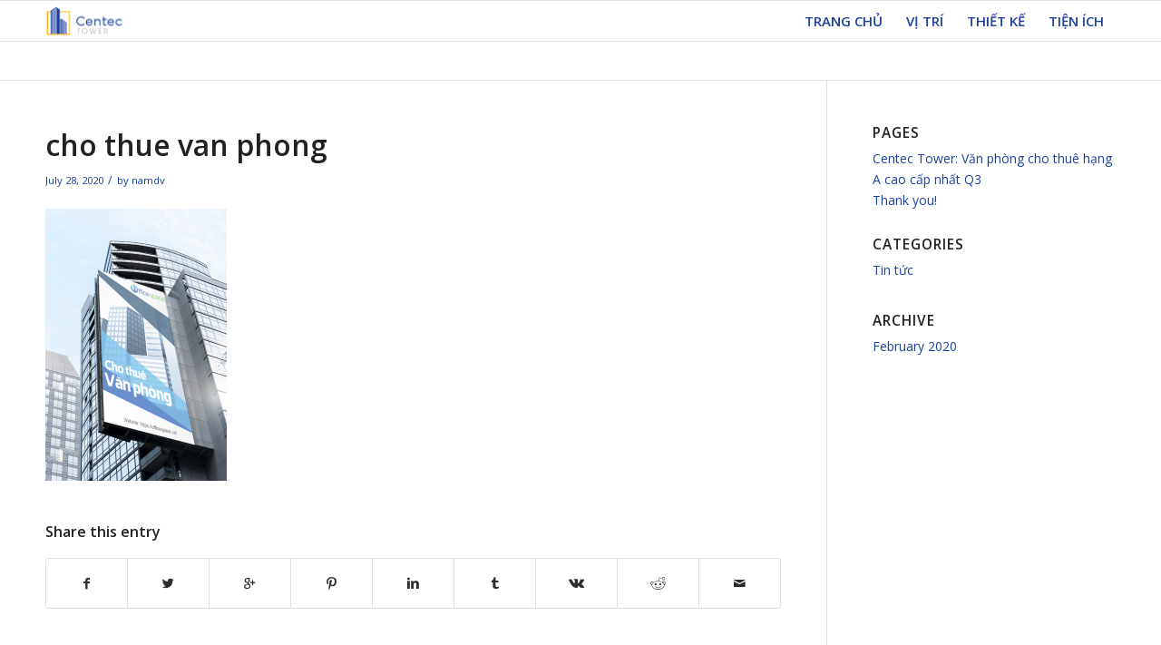

--- FILE ---
content_type: text/html; charset=UTF-8
request_url: https://centectower.com/vi-sao-quan-ba-dinh-duoc-nhieu-doanh-nghiep-thue-van-phong/cho-thue-van-phong/
body_size: 12374
content:
<!DOCTYPE html>
<html lang="en-US" class="html_stretched responsive av-preloader-disabled av-default-lightbox  html_header_top html_logo_left html_main_nav_header html_menu_right html_slim html_header_sticky html_header_shrinking html_mobile_menu_phone html_header_searchicon_disabled html_content_align_center html_header_unstick_top_disabled html_header_stretch_disabled html_av-submenu-hidden html_av-submenu-display-click html_av-overlay-side html_av-overlay-side-classic html_av-submenu-noclone html_entry_id_225 av-no-preview html_text_menu_active ">
<head>
<meta charset="UTF-8" />


<!-- mobile setting -->
<meta name="viewport" content="width=device-width, initial-scale=1, maximum-scale=1">

<!-- Scripts/CSS and wp_head hook -->
<meta name='robots' content='index, follow, max-image-preview:large, max-snippet:-1, max-video-preview:-1' />

	<!-- This site is optimized with the Yoast SEO plugin v20.10 - https://yoast.com/wordpress/plugins/seo/ -->
	<title>cho thue van phong - centectower.com</title>
	<link rel="canonical" href="https://centectower.com/vi-sao-quan-ba-dinh-duoc-nhieu-doanh-nghiep-thue-van-phong/cho-thue-van-phong/" />
	<meta property="og:locale" content="en_US" />
	<meta property="og:type" content="article" />
	<meta property="og:title" content="cho thue van phong - centectower.com" />
	<meta property="og:url" content="https://centectower.com/vi-sao-quan-ba-dinh-duoc-nhieu-doanh-nghiep-thue-van-phong/cho-thue-van-phong/" />
	<meta property="og:site_name" content="centectower.com" />
	<meta property="article:modified_time" content="2020-07-28T02:46:45+00:00" />
	<meta property="og:image" content="https://centectower.com/vi-sao-quan-ba-dinh-duoc-nhieu-doanh-nghiep-thue-van-phong/cho-thue-van-phong" />
	<meta property="og:image:width" content="650" />
	<meta property="og:image:height" content="974" />
	<meta property="og:image:type" content="image/jpeg" />
	<meta name="twitter:card" content="summary_large_image" />
	<script type="application/ld+json" class="yoast-schema-graph">{"@context":"https://schema.org","@graph":[{"@type":"WebPage","@id":"https://centectower.com/vi-sao-quan-ba-dinh-duoc-nhieu-doanh-nghiep-thue-van-phong/cho-thue-van-phong/","url":"https://centectower.com/vi-sao-quan-ba-dinh-duoc-nhieu-doanh-nghiep-thue-van-phong/cho-thue-van-phong/","name":"cho thue van phong - centectower.com","isPartOf":{"@id":"https://centectower.com/#website"},"primaryImageOfPage":{"@id":"https://centectower.com/vi-sao-quan-ba-dinh-duoc-nhieu-doanh-nghiep-thue-van-phong/cho-thue-van-phong/#primaryimage"},"image":{"@id":"https://centectower.com/vi-sao-quan-ba-dinh-duoc-nhieu-doanh-nghiep-thue-van-phong/cho-thue-van-phong/#primaryimage"},"thumbnailUrl":"https://centectower.com/wp-content/uploads/sites/21/2020/02/cho-thue-van-phong.jpg","datePublished":"2020-07-28T02:46:41+00:00","dateModified":"2020-07-28T02:46:45+00:00","breadcrumb":{"@id":"https://centectower.com/vi-sao-quan-ba-dinh-duoc-nhieu-doanh-nghiep-thue-van-phong/cho-thue-van-phong/#breadcrumb"},"inLanguage":"en-US","potentialAction":[{"@type":"ReadAction","target":["https://centectower.com/vi-sao-quan-ba-dinh-duoc-nhieu-doanh-nghiep-thue-van-phong/cho-thue-van-phong/"]}]},{"@type":"ImageObject","inLanguage":"en-US","@id":"https://centectower.com/vi-sao-quan-ba-dinh-duoc-nhieu-doanh-nghiep-thue-van-phong/cho-thue-van-phong/#primaryimage","url":"https://centectower.com/wp-content/uploads/sites/21/2020/02/cho-thue-van-phong.jpg","contentUrl":"https://centectower.com/wp-content/uploads/sites/21/2020/02/cho-thue-van-phong.jpg","width":650,"height":974,"caption":"cho thue van phong"},{"@type":"BreadcrumbList","@id":"https://centectower.com/vi-sao-quan-ba-dinh-duoc-nhieu-doanh-nghiep-thue-van-phong/cho-thue-van-phong/#breadcrumb","itemListElement":[{"@type":"ListItem","position":1,"name":"Home","item":"https://centectower.com/"},{"@type":"ListItem","position":2,"name":"Vì sao quận Ba Đình được nhiều doanh nghiệp lựa chọn thuê văn phòng?","item":"https://centectower.com/vi-sao-quan-ba-dinh-duoc-nhieu-doanh-nghiep-thue-van-phong/"},{"@type":"ListItem","position":3,"name":"cho thue van phong"}]},{"@type":"WebSite","@id":"https://centectower.com/#website","url":"https://centectower.com/","name":"centectower.com","description":"Just another web2.ancu.com Sites site","potentialAction":[{"@type":"SearchAction","target":{"@type":"EntryPoint","urlTemplate":"https://centectower.com/?s={search_term_string}"},"query-input":"required name=search_term_string"}],"inLanguage":"en-US"}]}</script>
	<!-- / Yoast SEO plugin. -->


<link rel='dns-prefetch' href='//centectower.com' />
<link rel="alternate" type="application/rss+xml" title="centectower.com &raquo; Feed" href="https://centectower.com/feed/" />
<link rel="alternate" type="application/rss+xml" title="centectower.com &raquo; Comments Feed" href="https://centectower.com/comments/feed/" />

<!-- google webfont font replacement -->

			<script type='text/javascript'>
			if(!document.cookie.match(/aviaPrivacyGoogleWebfontsDisabled/)){
				(function() {
					var f = document.createElement('link');
					
					f.type 	= 'text/css';
					f.rel 	= 'stylesheet';
					f.href 	= '//fonts.googleapis.com/css?family=Open+Sans:400,600';
					f.id 	= 'avia-google-webfont';
					
					document.getElementsByTagName('head')[0].appendChild(f);
				})();
			}
			</script>
			<script type="text/javascript">
window._wpemojiSettings = {"baseUrl":"https:\/\/s.w.org\/images\/core\/emoji\/14.0.0\/72x72\/","ext":".png","svgUrl":"https:\/\/s.w.org\/images\/core\/emoji\/14.0.0\/svg\/","svgExt":".svg","source":{"concatemoji":"https:\/\/centectower.com\/wp-includes\/js\/wp-emoji-release.min.js?ver=6.2.2"}};
/*! This file is auto-generated */
!function(e,a,t){var n,r,o,i=a.createElement("canvas"),p=i.getContext&&i.getContext("2d");function s(e,t){p.clearRect(0,0,i.width,i.height),p.fillText(e,0,0);e=i.toDataURL();return p.clearRect(0,0,i.width,i.height),p.fillText(t,0,0),e===i.toDataURL()}function c(e){var t=a.createElement("script");t.src=e,t.defer=t.type="text/javascript",a.getElementsByTagName("head")[0].appendChild(t)}for(o=Array("flag","emoji"),t.supports={everything:!0,everythingExceptFlag:!0},r=0;r<o.length;r++)t.supports[o[r]]=function(e){if(p&&p.fillText)switch(p.textBaseline="top",p.font="600 32px Arial",e){case"flag":return s("\ud83c\udff3\ufe0f\u200d\u26a7\ufe0f","\ud83c\udff3\ufe0f\u200b\u26a7\ufe0f")?!1:!s("\ud83c\uddfa\ud83c\uddf3","\ud83c\uddfa\u200b\ud83c\uddf3")&&!s("\ud83c\udff4\udb40\udc67\udb40\udc62\udb40\udc65\udb40\udc6e\udb40\udc67\udb40\udc7f","\ud83c\udff4\u200b\udb40\udc67\u200b\udb40\udc62\u200b\udb40\udc65\u200b\udb40\udc6e\u200b\udb40\udc67\u200b\udb40\udc7f");case"emoji":return!s("\ud83e\udef1\ud83c\udffb\u200d\ud83e\udef2\ud83c\udfff","\ud83e\udef1\ud83c\udffb\u200b\ud83e\udef2\ud83c\udfff")}return!1}(o[r]),t.supports.everything=t.supports.everything&&t.supports[o[r]],"flag"!==o[r]&&(t.supports.everythingExceptFlag=t.supports.everythingExceptFlag&&t.supports[o[r]]);t.supports.everythingExceptFlag=t.supports.everythingExceptFlag&&!t.supports.flag,t.DOMReady=!1,t.readyCallback=function(){t.DOMReady=!0},t.supports.everything||(n=function(){t.readyCallback()},a.addEventListener?(a.addEventListener("DOMContentLoaded",n,!1),e.addEventListener("load",n,!1)):(e.attachEvent("onload",n),a.attachEvent("onreadystatechange",function(){"complete"===a.readyState&&t.readyCallback()})),(e=t.source||{}).concatemoji?c(e.concatemoji):e.wpemoji&&e.twemoji&&(c(e.twemoji),c(e.wpemoji)))}(window,document,window._wpemojiSettings);
</script>
<style type="text/css">
img.wp-smiley,
img.emoji {
	display: inline !important;
	border: none !important;
	box-shadow: none !important;
	height: 1em !important;
	width: 1em !important;
	margin: 0 0.07em !important;
	vertical-align: -0.1em !important;
	background: none !important;
	padding: 0 !important;
}
</style>
	<link rel='stylesheet' id='avia-grid-css' href='https://centectower.com/wp-content/themes/enfold/css/grid.css?ver=4.5.9' type='text/css' media='all' />
<link rel='stylesheet' id='avia-base-css' href='https://centectower.com/wp-content/themes/enfold/css/base.css?ver=4.5.9' type='text/css' media='all' />
<link rel='stylesheet' id='avia-layout-css' href='https://centectower.com/wp-content/themes/enfold/css/layout.css?ver=4.5.9' type='text/css' media='all' />
<link rel='stylesheet' id='avia-module-audioplayer-css' href='https://centectower.com/wp-content/themes/enfold/config-templatebuilder/avia-shortcodes/audio-player/audio-player.css?ver=6.2.2' type='text/css' media='all' />
<link rel='stylesheet' id='avia-module-blog-css' href='https://centectower.com/wp-content/themes/enfold/config-templatebuilder/avia-shortcodes/blog/blog.css?ver=6.2.2' type='text/css' media='all' />
<link rel='stylesheet' id='avia-module-postslider-css' href='https://centectower.com/wp-content/themes/enfold/config-templatebuilder/avia-shortcodes/postslider/postslider.css?ver=6.2.2' type='text/css' media='all' />
<link rel='stylesheet' id='avia-module-button-css' href='https://centectower.com/wp-content/themes/enfold/config-templatebuilder/avia-shortcodes/buttons/buttons.css?ver=6.2.2' type='text/css' media='all' />
<link rel='stylesheet' id='avia-module-buttonrow-css' href='https://centectower.com/wp-content/themes/enfold/config-templatebuilder/avia-shortcodes/buttonrow/buttonrow.css?ver=6.2.2' type='text/css' media='all' />
<link rel='stylesheet' id='avia-module-button-fullwidth-css' href='https://centectower.com/wp-content/themes/enfold/config-templatebuilder/avia-shortcodes/buttons_fullwidth/buttons_fullwidth.css?ver=6.2.2' type='text/css' media='all' />
<link rel='stylesheet' id='avia-module-catalogue-css' href='https://centectower.com/wp-content/themes/enfold/config-templatebuilder/avia-shortcodes/catalogue/catalogue.css?ver=6.2.2' type='text/css' media='all' />
<link rel='stylesheet' id='avia-module-comments-css' href='https://centectower.com/wp-content/themes/enfold/config-templatebuilder/avia-shortcodes/comments/comments.css?ver=6.2.2' type='text/css' media='all' />
<link rel='stylesheet' id='avia-module-contact-css' href='https://centectower.com/wp-content/themes/enfold/config-templatebuilder/avia-shortcodes/contact/contact.css?ver=6.2.2' type='text/css' media='all' />
<link rel='stylesheet' id='avia-module-slideshow-css' href='https://centectower.com/wp-content/themes/enfold/config-templatebuilder/avia-shortcodes/slideshow/slideshow.css?ver=6.2.2' type='text/css' media='all' />
<link rel='stylesheet' id='avia-module-slideshow-contentpartner-css' href='https://centectower.com/wp-content/themes/enfold/config-templatebuilder/avia-shortcodes/contentslider/contentslider.css?ver=6.2.2' type='text/css' media='all' />
<link rel='stylesheet' id='avia-module-countdown-css' href='https://centectower.com/wp-content/themes/enfold/config-templatebuilder/avia-shortcodes/countdown/countdown.css?ver=6.2.2' type='text/css' media='all' />
<link rel='stylesheet' id='avia-module-gallery-css' href='https://centectower.com/wp-content/themes/enfold/config-templatebuilder/avia-shortcodes/gallery/gallery.css?ver=6.2.2' type='text/css' media='all' />
<link rel='stylesheet' id='avia-module-gallery-hor-css' href='https://centectower.com/wp-content/themes/enfold/config-templatebuilder/avia-shortcodes/gallery_horizontal/gallery_horizontal.css?ver=6.2.2' type='text/css' media='all' />
<link rel='stylesheet' id='avia-module-maps-css' href='https://centectower.com/wp-content/themes/enfold/config-templatebuilder/avia-shortcodes/google_maps/google_maps.css?ver=6.2.2' type='text/css' media='all' />
<link rel='stylesheet' id='avia-module-gridrow-css' href='https://centectower.com/wp-content/themes/enfold/config-templatebuilder/avia-shortcodes/grid_row/grid_row.css?ver=6.2.2' type='text/css' media='all' />
<link rel='stylesheet' id='avia-module-heading-css' href='https://centectower.com/wp-content/themes/enfold/config-templatebuilder/avia-shortcodes/heading/heading.css?ver=6.2.2' type='text/css' media='all' />
<link rel='stylesheet' id='avia-module-rotator-css' href='https://centectower.com/wp-content/themes/enfold/config-templatebuilder/avia-shortcodes/headline_rotator/headline_rotator.css?ver=6.2.2' type='text/css' media='all' />
<link rel='stylesheet' id='avia-module-hr-css' href='https://centectower.com/wp-content/themes/enfold/config-templatebuilder/avia-shortcodes/hr/hr.css?ver=6.2.2' type='text/css' media='all' />
<link rel='stylesheet' id='avia-module-icon-css' href='https://centectower.com/wp-content/themes/enfold/config-templatebuilder/avia-shortcodes/icon/icon.css?ver=6.2.2' type='text/css' media='all' />
<link rel='stylesheet' id='avia-module-iconbox-css' href='https://centectower.com/wp-content/themes/enfold/config-templatebuilder/avia-shortcodes/iconbox/iconbox.css?ver=6.2.2' type='text/css' media='all' />
<link rel='stylesheet' id='avia-module-icongrid-css' href='https://centectower.com/wp-content/themes/enfold/config-templatebuilder/avia-shortcodes/icongrid/icongrid.css?ver=6.2.2' type='text/css' media='all' />
<link rel='stylesheet' id='avia-module-iconlist-css' href='https://centectower.com/wp-content/themes/enfold/config-templatebuilder/avia-shortcodes/iconlist/iconlist.css?ver=6.2.2' type='text/css' media='all' />
<link rel='stylesheet' id='avia-module-image-css' href='https://centectower.com/wp-content/themes/enfold/config-templatebuilder/avia-shortcodes/image/image.css?ver=6.2.2' type='text/css' media='all' />
<link rel='stylesheet' id='avia-module-hotspot-css' href='https://centectower.com/wp-content/themes/enfold/config-templatebuilder/avia-shortcodes/image_hotspots/image_hotspots.css?ver=6.2.2' type='text/css' media='all' />
<link rel='stylesheet' id='avia-module-magazine-css' href='https://centectower.com/wp-content/themes/enfold/config-templatebuilder/avia-shortcodes/magazine/magazine.css?ver=6.2.2' type='text/css' media='all' />
<link rel='stylesheet' id='avia-module-masonry-css' href='https://centectower.com/wp-content/themes/enfold/config-templatebuilder/avia-shortcodes/masonry_entries/masonry_entries.css?ver=6.2.2' type='text/css' media='all' />
<link rel='stylesheet' id='avia-siteloader-css' href='https://centectower.com/wp-content/themes/enfold/css/avia-snippet-site-preloader.css?ver=6.2.2' type='text/css' media='all' />
<link rel='stylesheet' id='avia-module-menu-css' href='https://centectower.com/wp-content/themes/enfold/config-templatebuilder/avia-shortcodes/menu/menu.css?ver=6.2.2' type='text/css' media='all' />
<link rel='stylesheet' id='avia-modfule-notification-css' href='https://centectower.com/wp-content/themes/enfold/config-templatebuilder/avia-shortcodes/notification/notification.css?ver=6.2.2' type='text/css' media='all' />
<link rel='stylesheet' id='avia-module-numbers-css' href='https://centectower.com/wp-content/themes/enfold/config-templatebuilder/avia-shortcodes/numbers/numbers.css?ver=6.2.2' type='text/css' media='all' />
<link rel='stylesheet' id='avia-module-portfolio-css' href='https://centectower.com/wp-content/themes/enfold/config-templatebuilder/avia-shortcodes/portfolio/portfolio.css?ver=6.2.2' type='text/css' media='all' />
<link rel='stylesheet' id='avia-module-progress-bar-css' href='https://centectower.com/wp-content/themes/enfold/config-templatebuilder/avia-shortcodes/progressbar/progressbar.css?ver=6.2.2' type='text/css' media='all' />
<link rel='stylesheet' id='avia-module-promobox-css' href='https://centectower.com/wp-content/themes/enfold/config-templatebuilder/avia-shortcodes/promobox/promobox.css?ver=6.2.2' type='text/css' media='all' />
<link rel='stylesheet' id='avia-sc-search-css' href='https://centectower.com/wp-content/themes/enfold/config-templatebuilder/avia-shortcodes/search/search.css?ver=6.2.2' type='text/css' media='all' />
<link rel='stylesheet' id='avia-module-slideshow-accordion-css' href='https://centectower.com/wp-content/themes/enfold/config-templatebuilder/avia-shortcodes/slideshow_accordion/slideshow_accordion.css?ver=6.2.2' type='text/css' media='all' />
<link rel='stylesheet' id='avia-module-slideshow-feature-image-css' href='https://centectower.com/wp-content/themes/enfold/config-templatebuilder/avia-shortcodes/slideshow_feature_image/slideshow_feature_image.css?ver=6.2.2' type='text/css' media='all' />
<link rel='stylesheet' id='avia-module-slideshow-fullsize-css' href='https://centectower.com/wp-content/themes/enfold/config-templatebuilder/avia-shortcodes/slideshow_fullsize/slideshow_fullsize.css?ver=6.2.2' type='text/css' media='all' />
<link rel='stylesheet' id='avia-module-slideshow-fullscreen-css' href='https://centectower.com/wp-content/themes/enfold/config-templatebuilder/avia-shortcodes/slideshow_fullscreen/slideshow_fullscreen.css?ver=6.2.2' type='text/css' media='all' />
<link rel='stylesheet' id='avia-module-slideshow-ls-css' href='https://centectower.com/wp-content/themes/enfold/config-templatebuilder/avia-shortcodes/slideshow_layerslider/slideshow_layerslider.css?ver=6.2.2' type='text/css' media='all' />
<link rel='stylesheet' id='avia-module-social-css' href='https://centectower.com/wp-content/themes/enfold/config-templatebuilder/avia-shortcodes/social_share/social_share.css?ver=6.2.2' type='text/css' media='all' />
<link rel='stylesheet' id='avia-module-tabsection-css' href='https://centectower.com/wp-content/themes/enfold/config-templatebuilder/avia-shortcodes/tab_section/tab_section.css?ver=6.2.2' type='text/css' media='all' />
<link rel='stylesheet' id='avia-module-table-css' href='https://centectower.com/wp-content/themes/enfold/config-templatebuilder/avia-shortcodes/table/table.css?ver=6.2.2' type='text/css' media='all' />
<link rel='stylesheet' id='avia-module-tabs-css' href='https://centectower.com/wp-content/themes/enfold/config-templatebuilder/avia-shortcodes/tabs/tabs.css?ver=6.2.2' type='text/css' media='all' />
<link rel='stylesheet' id='avia-module-team-css' href='https://centectower.com/wp-content/themes/enfold/config-templatebuilder/avia-shortcodes/team/team.css?ver=6.2.2' type='text/css' media='all' />
<link rel='stylesheet' id='avia-module-testimonials-css' href='https://centectower.com/wp-content/themes/enfold/config-templatebuilder/avia-shortcodes/testimonials/testimonials.css?ver=6.2.2' type='text/css' media='all' />
<link rel='stylesheet' id='avia-module-timeline-css' href='https://centectower.com/wp-content/themes/enfold/config-templatebuilder/avia-shortcodes/timeline/timeline.css?ver=6.2.2' type='text/css' media='all' />
<link rel='stylesheet' id='avia-module-toggles-css' href='https://centectower.com/wp-content/themes/enfold/config-templatebuilder/avia-shortcodes/toggles/toggles.css?ver=6.2.2' type='text/css' media='all' />
<link rel='stylesheet' id='avia-module-video-css' href='https://centectower.com/wp-content/themes/enfold/config-templatebuilder/avia-shortcodes/video/video.css?ver=6.2.2' type='text/css' media='all' />
<link rel='stylesheet' id='fontawesome-css' href='https://centectower.com/wp-content/plugins/my-wp-mega-menu/css/font-awesome.min.css' type='text/css' media='all' />
<link rel='stylesheet' id='wpmm-css' href='https://centectower.com/wp-content/plugins/my-wp-mega-menu/css/wpmm.css?ver=1.1.9' type='text/css' media='all' />
<link rel='stylesheet' id='wp-block-library-css' href='https://centectower.com/wp-includes/css/dist/block-library/style.min.css?ver=6.2.2' type='text/css' media='all' />
<link rel='stylesheet' id='classic-theme-styles-css' href='https://centectower.com/wp-includes/css/classic-themes.min.css?ver=6.2.2' type='text/css' media='all' />
<style id='global-styles-inline-css' type='text/css'>
body{--wp--preset--color--black: #000000;--wp--preset--color--cyan-bluish-gray: #abb8c3;--wp--preset--color--white: #ffffff;--wp--preset--color--pale-pink: #f78da7;--wp--preset--color--vivid-red: #cf2e2e;--wp--preset--color--luminous-vivid-orange: #ff6900;--wp--preset--color--luminous-vivid-amber: #fcb900;--wp--preset--color--light-green-cyan: #7bdcb5;--wp--preset--color--vivid-green-cyan: #00d084;--wp--preset--color--pale-cyan-blue: #8ed1fc;--wp--preset--color--vivid-cyan-blue: #0693e3;--wp--preset--color--vivid-purple: #9b51e0;--wp--preset--gradient--vivid-cyan-blue-to-vivid-purple: linear-gradient(135deg,rgba(6,147,227,1) 0%,rgb(155,81,224) 100%);--wp--preset--gradient--light-green-cyan-to-vivid-green-cyan: linear-gradient(135deg,rgb(122,220,180) 0%,rgb(0,208,130) 100%);--wp--preset--gradient--luminous-vivid-amber-to-luminous-vivid-orange: linear-gradient(135deg,rgba(252,185,0,1) 0%,rgba(255,105,0,1) 100%);--wp--preset--gradient--luminous-vivid-orange-to-vivid-red: linear-gradient(135deg,rgba(255,105,0,1) 0%,rgb(207,46,46) 100%);--wp--preset--gradient--very-light-gray-to-cyan-bluish-gray: linear-gradient(135deg,rgb(238,238,238) 0%,rgb(169,184,195) 100%);--wp--preset--gradient--cool-to-warm-spectrum: linear-gradient(135deg,rgb(74,234,220) 0%,rgb(151,120,209) 20%,rgb(207,42,186) 40%,rgb(238,44,130) 60%,rgb(251,105,98) 80%,rgb(254,248,76) 100%);--wp--preset--gradient--blush-light-purple: linear-gradient(135deg,rgb(255,206,236) 0%,rgb(152,150,240) 100%);--wp--preset--gradient--blush-bordeaux: linear-gradient(135deg,rgb(254,205,165) 0%,rgb(254,45,45) 50%,rgb(107,0,62) 100%);--wp--preset--gradient--luminous-dusk: linear-gradient(135deg,rgb(255,203,112) 0%,rgb(199,81,192) 50%,rgb(65,88,208) 100%);--wp--preset--gradient--pale-ocean: linear-gradient(135deg,rgb(255,245,203) 0%,rgb(182,227,212) 50%,rgb(51,167,181) 100%);--wp--preset--gradient--electric-grass: linear-gradient(135deg,rgb(202,248,128) 0%,rgb(113,206,126) 100%);--wp--preset--gradient--midnight: linear-gradient(135deg,rgb(2,3,129) 0%,rgb(40,116,252) 100%);--wp--preset--duotone--dark-grayscale: url('#wp-duotone-dark-grayscale');--wp--preset--duotone--grayscale: url('#wp-duotone-grayscale');--wp--preset--duotone--purple-yellow: url('#wp-duotone-purple-yellow');--wp--preset--duotone--blue-red: url('#wp-duotone-blue-red');--wp--preset--duotone--midnight: url('#wp-duotone-midnight');--wp--preset--duotone--magenta-yellow: url('#wp-duotone-magenta-yellow');--wp--preset--duotone--purple-green: url('#wp-duotone-purple-green');--wp--preset--duotone--blue-orange: url('#wp-duotone-blue-orange');--wp--preset--font-size--small: 13px;--wp--preset--font-size--medium: 20px;--wp--preset--font-size--large: 36px;--wp--preset--font-size--x-large: 42px;--wp--preset--spacing--20: 0.44rem;--wp--preset--spacing--30: 0.67rem;--wp--preset--spacing--40: 1rem;--wp--preset--spacing--50: 1.5rem;--wp--preset--spacing--60: 2.25rem;--wp--preset--spacing--70: 3.38rem;--wp--preset--spacing--80: 5.06rem;--wp--preset--shadow--natural: 6px 6px 9px rgba(0, 0, 0, 0.2);--wp--preset--shadow--deep: 12px 12px 50px rgba(0, 0, 0, 0.4);--wp--preset--shadow--sharp: 6px 6px 0px rgba(0, 0, 0, 0.2);--wp--preset--shadow--outlined: 6px 6px 0px -3px rgba(255, 255, 255, 1), 6px 6px rgba(0, 0, 0, 1);--wp--preset--shadow--crisp: 6px 6px 0px rgba(0, 0, 0, 1);}:where(.is-layout-flex){gap: 0.5em;}body .is-layout-flow > .alignleft{float: left;margin-inline-start: 0;margin-inline-end: 2em;}body .is-layout-flow > .alignright{float: right;margin-inline-start: 2em;margin-inline-end: 0;}body .is-layout-flow > .aligncenter{margin-left: auto !important;margin-right: auto !important;}body .is-layout-constrained > .alignleft{float: left;margin-inline-start: 0;margin-inline-end: 2em;}body .is-layout-constrained > .alignright{float: right;margin-inline-start: 2em;margin-inline-end: 0;}body .is-layout-constrained > .aligncenter{margin-left: auto !important;margin-right: auto !important;}body .is-layout-constrained > :where(:not(.alignleft):not(.alignright):not(.alignfull)){max-width: var(--wp--style--global--content-size);margin-left: auto !important;margin-right: auto !important;}body .is-layout-constrained > .alignwide{max-width: var(--wp--style--global--wide-size);}body .is-layout-flex{display: flex;}body .is-layout-flex{flex-wrap: wrap;align-items: center;}body .is-layout-flex > *{margin: 0;}:where(.wp-block-columns.is-layout-flex){gap: 2em;}.has-black-color{color: var(--wp--preset--color--black) !important;}.has-cyan-bluish-gray-color{color: var(--wp--preset--color--cyan-bluish-gray) !important;}.has-white-color{color: var(--wp--preset--color--white) !important;}.has-pale-pink-color{color: var(--wp--preset--color--pale-pink) !important;}.has-vivid-red-color{color: var(--wp--preset--color--vivid-red) !important;}.has-luminous-vivid-orange-color{color: var(--wp--preset--color--luminous-vivid-orange) !important;}.has-luminous-vivid-amber-color{color: var(--wp--preset--color--luminous-vivid-amber) !important;}.has-light-green-cyan-color{color: var(--wp--preset--color--light-green-cyan) !important;}.has-vivid-green-cyan-color{color: var(--wp--preset--color--vivid-green-cyan) !important;}.has-pale-cyan-blue-color{color: var(--wp--preset--color--pale-cyan-blue) !important;}.has-vivid-cyan-blue-color{color: var(--wp--preset--color--vivid-cyan-blue) !important;}.has-vivid-purple-color{color: var(--wp--preset--color--vivid-purple) !important;}.has-black-background-color{background-color: var(--wp--preset--color--black) !important;}.has-cyan-bluish-gray-background-color{background-color: var(--wp--preset--color--cyan-bluish-gray) !important;}.has-white-background-color{background-color: var(--wp--preset--color--white) !important;}.has-pale-pink-background-color{background-color: var(--wp--preset--color--pale-pink) !important;}.has-vivid-red-background-color{background-color: var(--wp--preset--color--vivid-red) !important;}.has-luminous-vivid-orange-background-color{background-color: var(--wp--preset--color--luminous-vivid-orange) !important;}.has-luminous-vivid-amber-background-color{background-color: var(--wp--preset--color--luminous-vivid-amber) !important;}.has-light-green-cyan-background-color{background-color: var(--wp--preset--color--light-green-cyan) !important;}.has-vivid-green-cyan-background-color{background-color: var(--wp--preset--color--vivid-green-cyan) !important;}.has-pale-cyan-blue-background-color{background-color: var(--wp--preset--color--pale-cyan-blue) !important;}.has-vivid-cyan-blue-background-color{background-color: var(--wp--preset--color--vivid-cyan-blue) !important;}.has-vivid-purple-background-color{background-color: var(--wp--preset--color--vivid-purple) !important;}.has-black-border-color{border-color: var(--wp--preset--color--black) !important;}.has-cyan-bluish-gray-border-color{border-color: var(--wp--preset--color--cyan-bluish-gray) !important;}.has-white-border-color{border-color: var(--wp--preset--color--white) !important;}.has-pale-pink-border-color{border-color: var(--wp--preset--color--pale-pink) !important;}.has-vivid-red-border-color{border-color: var(--wp--preset--color--vivid-red) !important;}.has-luminous-vivid-orange-border-color{border-color: var(--wp--preset--color--luminous-vivid-orange) !important;}.has-luminous-vivid-amber-border-color{border-color: var(--wp--preset--color--luminous-vivid-amber) !important;}.has-light-green-cyan-border-color{border-color: var(--wp--preset--color--light-green-cyan) !important;}.has-vivid-green-cyan-border-color{border-color: var(--wp--preset--color--vivid-green-cyan) !important;}.has-pale-cyan-blue-border-color{border-color: var(--wp--preset--color--pale-cyan-blue) !important;}.has-vivid-cyan-blue-border-color{border-color: var(--wp--preset--color--vivid-cyan-blue) !important;}.has-vivid-purple-border-color{border-color: var(--wp--preset--color--vivid-purple) !important;}.has-vivid-cyan-blue-to-vivid-purple-gradient-background{background: var(--wp--preset--gradient--vivid-cyan-blue-to-vivid-purple) !important;}.has-light-green-cyan-to-vivid-green-cyan-gradient-background{background: var(--wp--preset--gradient--light-green-cyan-to-vivid-green-cyan) !important;}.has-luminous-vivid-amber-to-luminous-vivid-orange-gradient-background{background: var(--wp--preset--gradient--luminous-vivid-amber-to-luminous-vivid-orange) !important;}.has-luminous-vivid-orange-to-vivid-red-gradient-background{background: var(--wp--preset--gradient--luminous-vivid-orange-to-vivid-red) !important;}.has-very-light-gray-to-cyan-bluish-gray-gradient-background{background: var(--wp--preset--gradient--very-light-gray-to-cyan-bluish-gray) !important;}.has-cool-to-warm-spectrum-gradient-background{background: var(--wp--preset--gradient--cool-to-warm-spectrum) !important;}.has-blush-light-purple-gradient-background{background: var(--wp--preset--gradient--blush-light-purple) !important;}.has-blush-bordeaux-gradient-background{background: var(--wp--preset--gradient--blush-bordeaux) !important;}.has-luminous-dusk-gradient-background{background: var(--wp--preset--gradient--luminous-dusk) !important;}.has-pale-ocean-gradient-background{background: var(--wp--preset--gradient--pale-ocean) !important;}.has-electric-grass-gradient-background{background: var(--wp--preset--gradient--electric-grass) !important;}.has-midnight-gradient-background{background: var(--wp--preset--gradient--midnight) !important;}.has-small-font-size{font-size: var(--wp--preset--font-size--small) !important;}.has-medium-font-size{font-size: var(--wp--preset--font-size--medium) !important;}.has-large-font-size{font-size: var(--wp--preset--font-size--large) !important;}.has-x-large-font-size{font-size: var(--wp--preset--font-size--x-large) !important;}
.wp-block-navigation a:where(:not(.wp-element-button)){color: inherit;}
:where(.wp-block-columns.is-layout-flex){gap: 2em;}
.wp-block-pullquote{font-size: 1.5em;line-height: 1.6;}
</style>
<link rel='stylesheet' id='contact-form-7-css' href='https://centectower.com/wp-content/plugins/contact-form-7/includes/css/styles.css?ver=5.7.7' type='text/css' media='all' />
<link rel='stylesheet' id='avia-scs-css' href='https://centectower.com/wp-content/themes/enfold/css/shortcodes.css?ver=4.5.9' type='text/css' media='all' />
<link rel='stylesheet' id='avia-popup-css-css' href='https://centectower.com/wp-content/themes/enfold/js/aviapopup/magnific-popup.css?ver=4.5.9' type='text/css' media='screen' />
<link rel='stylesheet' id='avia-lightbox-css' href='https://centectower.com/wp-content/themes/enfold/css/avia-snippet-lightbox.css?ver=4.5.9' type='text/css' media='screen' />
<link rel='stylesheet' id='avia-widget-css-css' href='https://centectower.com/wp-content/themes/enfold/css/avia-snippet-widget.css?ver=4.5.9' type='text/css' media='screen' />
<link rel='stylesheet' id='avia-dynamic-css' href='https://centectower.com/wp-content/uploads/sites/21/dynamic_avia/enfold.css?ver=657046182d030' type='text/css' media='all' />
<link rel='stylesheet' id='avia-custom-css' href='https://centectower.com/wp-content/themes/enfold/css/custom.css?ver=4.5.9' type='text/css' media='all' />
<link rel='stylesheet' id='tablepress-default-css' href='https://centectower.com/wp-content/plugins/tablepress/css/build/default.css?ver=2.1.4' type='text/css' media='all' />
<script type='text/javascript' src='https://centectower.com/wp-includes/js/jquery/jquery.min.js?ver=3.6.4' id='jquery-core-js'></script>
<script type='text/javascript' src='https://centectower.com/wp-includes/js/jquery/jquery-migrate.min.js?ver=3.4.0' id='jquery-migrate-js'></script>
<script type='text/javascript' src='https://centectower.com/wp-content/themes/enfold/js/avia-compat.js?ver=4.5.9' id='avia-compat-js'></script>
<script type='text/javascript' src='https://centectower.com/wp-content/plugins/optin-monster/assets/js/api.js?t=1768586635&#038;ver=2.1.8' id='optin-monster-api-script-js'></script>
<link rel="https://api.w.org/" href="https://centectower.com/wp-json/" /><link rel="alternate" type="application/json" href="https://centectower.com/wp-json/wp/v2/media/225" /><link rel="EditURI" type="application/rsd+xml" title="RSD" href="https://centectower.com/xmlrpc.php?rsd" />
<link rel="wlwmanifest" type="application/wlwmanifest+xml" href="https://centectower.com/wp-includes/wlwmanifest.xml" />
<meta name="generator" content="WordPress 6.2.2" />
<link rel='shortlink' href='https://centectower.com/?p=225' />
<link rel="alternate" type="application/json+oembed" href="https://centectower.com/wp-json/oembed/1.0/embed?url=https%3A%2F%2Fcentectower.com%2Fvi-sao-quan-ba-dinh-duoc-nhieu-doanh-nghiep-thue-van-phong%2Fcho-thue-van-phong%2F" />
<link rel="alternate" type="text/xml+oembed" href="https://centectower.com/wp-json/oembed/1.0/embed?url=https%3A%2F%2Fcentectower.com%2Fvi-sao-quan-ba-dinh-duoc-nhieu-doanh-nghiep-thue-van-phong%2Fcho-thue-van-phong%2F&#038;format=xml" />
<script src='https://ac2.ancu.com/?dm=5e18ea48d664630fc896687db732e647&amp;action=load&amp;blogid=21&amp;siteid=1&amp;t=1879719853&amp;back=https%3A%2F%2Fcentectower.com%2Fvi-sao-quan-ba-dinh-duoc-nhieu-doanh-nghiep-thue-van-phong%2Fcho-thue-van-phong%2F' type='text/javascript'></script><link rel="profile" href="https://gmpg.org/xfn/11" />
<link rel="alternate" type="application/rss+xml" title="centectower.com RSS2 Feed" href="https://centectower.com/feed/" />
<link rel="pingback" href="https://centectower.com/xmlrpc.php" />
<!--[if lt IE 9]><script src="https://centectower.com/wp-content/themes/enfold/js/html5shiv.js"></script><![endif]-->
<link rel="icon" href="https://centectower.com/wp-content/uploads/sites/21/2018/05/Centec-favicon.png" type="image/png">
<style type='text/css'>
@font-face {font-family: 'entypo-fontello'; font-weight: normal; font-style: normal; font-display: auto;
src: url('https://centectower.com/wp-content/themes/enfold/config-templatebuilder/avia-template-builder/assets/fonts/entypo-fontello.eot');
src: url('https://centectower.com/wp-content/themes/enfold/config-templatebuilder/avia-template-builder/assets/fonts/entypo-fontello.eot?#iefix') format('embedded-opentype'), 
url('https://centectower.com/wp-content/themes/enfold/config-templatebuilder/avia-template-builder/assets/fonts/entypo-fontello.woff') format('woff'), 
url('https://centectower.com/wp-content/themes/enfold/config-templatebuilder/avia-template-builder/assets/fonts/entypo-fontello.ttf') format('truetype'), 
url('https://centectower.com/wp-content/themes/enfold/config-templatebuilder/avia-template-builder/assets/fonts/entypo-fontello.svg#entypo-fontello') format('svg');
} #top .avia-font-entypo-fontello, body .avia-font-entypo-fontello, html body [data-av_iconfont='entypo-fontello']:before{ font-family: 'entypo-fontello'; }
</style>

<!--
Debugging Info for Theme support: 

Theme: Enfold
Version: 4.5.9
Installed: enfold
AviaFramework Version: 5.0
AviaBuilder Version: 0.9.5
aviaElementManager Version: 1.0.1
ML:1024-PU:10-PLA:27
WP:6.2.2
Compress: CSS:disabled - JS:disabled
Updates: disabled
PLAu:27
-->
</head>




<body id="top" class="attachment attachment-template-default single single-attachment postid-225 attachmentid-225 attachment-jpeg  rtl_columns stretched open_sans" itemscope="itemscope" itemtype="https://schema.org/WebPage" >

	<svg xmlns="http://www.w3.org/2000/svg" viewBox="0 0 0 0" width="0" height="0" focusable="false" role="none" style="visibility: hidden; position: absolute; left: -9999px; overflow: hidden;" ><defs><filter id="wp-duotone-dark-grayscale"><feColorMatrix color-interpolation-filters="sRGB" type="matrix" values=" .299 .587 .114 0 0 .299 .587 .114 0 0 .299 .587 .114 0 0 .299 .587 .114 0 0 " /><feComponentTransfer color-interpolation-filters="sRGB" ><feFuncR type="table" tableValues="0 0.49803921568627" /><feFuncG type="table" tableValues="0 0.49803921568627" /><feFuncB type="table" tableValues="0 0.49803921568627" /><feFuncA type="table" tableValues="1 1" /></feComponentTransfer><feComposite in2="SourceGraphic" operator="in" /></filter></defs></svg><svg xmlns="http://www.w3.org/2000/svg" viewBox="0 0 0 0" width="0" height="0" focusable="false" role="none" style="visibility: hidden; position: absolute; left: -9999px; overflow: hidden;" ><defs><filter id="wp-duotone-grayscale"><feColorMatrix color-interpolation-filters="sRGB" type="matrix" values=" .299 .587 .114 0 0 .299 .587 .114 0 0 .299 .587 .114 0 0 .299 .587 .114 0 0 " /><feComponentTransfer color-interpolation-filters="sRGB" ><feFuncR type="table" tableValues="0 1" /><feFuncG type="table" tableValues="0 1" /><feFuncB type="table" tableValues="0 1" /><feFuncA type="table" tableValues="1 1" /></feComponentTransfer><feComposite in2="SourceGraphic" operator="in" /></filter></defs></svg><svg xmlns="http://www.w3.org/2000/svg" viewBox="0 0 0 0" width="0" height="0" focusable="false" role="none" style="visibility: hidden; position: absolute; left: -9999px; overflow: hidden;" ><defs><filter id="wp-duotone-purple-yellow"><feColorMatrix color-interpolation-filters="sRGB" type="matrix" values=" .299 .587 .114 0 0 .299 .587 .114 0 0 .299 .587 .114 0 0 .299 .587 .114 0 0 " /><feComponentTransfer color-interpolation-filters="sRGB" ><feFuncR type="table" tableValues="0.54901960784314 0.98823529411765" /><feFuncG type="table" tableValues="0 1" /><feFuncB type="table" tableValues="0.71764705882353 0.25490196078431" /><feFuncA type="table" tableValues="1 1" /></feComponentTransfer><feComposite in2="SourceGraphic" operator="in" /></filter></defs></svg><svg xmlns="http://www.w3.org/2000/svg" viewBox="0 0 0 0" width="0" height="0" focusable="false" role="none" style="visibility: hidden; position: absolute; left: -9999px; overflow: hidden;" ><defs><filter id="wp-duotone-blue-red"><feColorMatrix color-interpolation-filters="sRGB" type="matrix" values=" .299 .587 .114 0 0 .299 .587 .114 0 0 .299 .587 .114 0 0 .299 .587 .114 0 0 " /><feComponentTransfer color-interpolation-filters="sRGB" ><feFuncR type="table" tableValues="0 1" /><feFuncG type="table" tableValues="0 0.27843137254902" /><feFuncB type="table" tableValues="0.5921568627451 0.27843137254902" /><feFuncA type="table" tableValues="1 1" /></feComponentTransfer><feComposite in2="SourceGraphic" operator="in" /></filter></defs></svg><svg xmlns="http://www.w3.org/2000/svg" viewBox="0 0 0 0" width="0" height="0" focusable="false" role="none" style="visibility: hidden; position: absolute; left: -9999px; overflow: hidden;" ><defs><filter id="wp-duotone-midnight"><feColorMatrix color-interpolation-filters="sRGB" type="matrix" values=" .299 .587 .114 0 0 .299 .587 .114 0 0 .299 .587 .114 0 0 .299 .587 .114 0 0 " /><feComponentTransfer color-interpolation-filters="sRGB" ><feFuncR type="table" tableValues="0 0" /><feFuncG type="table" tableValues="0 0.64705882352941" /><feFuncB type="table" tableValues="0 1" /><feFuncA type="table" tableValues="1 1" /></feComponentTransfer><feComposite in2="SourceGraphic" operator="in" /></filter></defs></svg><svg xmlns="http://www.w3.org/2000/svg" viewBox="0 0 0 0" width="0" height="0" focusable="false" role="none" style="visibility: hidden; position: absolute; left: -9999px; overflow: hidden;" ><defs><filter id="wp-duotone-magenta-yellow"><feColorMatrix color-interpolation-filters="sRGB" type="matrix" values=" .299 .587 .114 0 0 .299 .587 .114 0 0 .299 .587 .114 0 0 .299 .587 .114 0 0 " /><feComponentTransfer color-interpolation-filters="sRGB" ><feFuncR type="table" tableValues="0.78039215686275 1" /><feFuncG type="table" tableValues="0 0.94901960784314" /><feFuncB type="table" tableValues="0.35294117647059 0.47058823529412" /><feFuncA type="table" tableValues="1 1" /></feComponentTransfer><feComposite in2="SourceGraphic" operator="in" /></filter></defs></svg><svg xmlns="http://www.w3.org/2000/svg" viewBox="0 0 0 0" width="0" height="0" focusable="false" role="none" style="visibility: hidden; position: absolute; left: -9999px; overflow: hidden;" ><defs><filter id="wp-duotone-purple-green"><feColorMatrix color-interpolation-filters="sRGB" type="matrix" values=" .299 .587 .114 0 0 .299 .587 .114 0 0 .299 .587 .114 0 0 .299 .587 .114 0 0 " /><feComponentTransfer color-interpolation-filters="sRGB" ><feFuncR type="table" tableValues="0.65098039215686 0.40392156862745" /><feFuncG type="table" tableValues="0 1" /><feFuncB type="table" tableValues="0.44705882352941 0.4" /><feFuncA type="table" tableValues="1 1" /></feComponentTransfer><feComposite in2="SourceGraphic" operator="in" /></filter></defs></svg><svg xmlns="http://www.w3.org/2000/svg" viewBox="0 0 0 0" width="0" height="0" focusable="false" role="none" style="visibility: hidden; position: absolute; left: -9999px; overflow: hidden;" ><defs><filter id="wp-duotone-blue-orange"><feColorMatrix color-interpolation-filters="sRGB" type="matrix" values=" .299 .587 .114 0 0 .299 .587 .114 0 0 .299 .587 .114 0 0 .299 .587 .114 0 0 " /><feComponentTransfer color-interpolation-filters="sRGB" ><feFuncR type="table" tableValues="0.098039215686275 1" /><feFuncG type="table" tableValues="0 0.66274509803922" /><feFuncB type="table" tableValues="0.84705882352941 0.41960784313725" /><feFuncA type="table" tableValues="1 1" /></feComponentTransfer><feComposite in2="SourceGraphic" operator="in" /></filter></defs></svg>
	<div id='wrap_all'>

	
<header id='header' class='all_colors header_color light_bg_color  av_header_top av_logo_left av_main_nav_header av_menu_right av_slim av_header_sticky av_header_shrinking av_header_stretch_disabled av_mobile_menu_phone av_header_searchicon_disabled av_header_unstick_top_disabled av_bottom_nav_disabled  av_header_border_disabled'  role="banner" itemscope="itemscope" itemtype="https://schema.org/WPHeader" >

		<div  id='header_main' class='container_wrap container_wrap_logo'>
	
        <div class='container av-logo-container'><div class='inner-container'><span class='logo'><a href='https://centectower.com/'><img height='100' width='300' src='https://centectower.com/wp-content/uploads/sites/21/2018/05/Centec-tower.png' alt='centectower.com' /></a></span><nav class='main_menu' data-selectname='Select a page'  role="navigation" itemscope="itemscope" itemtype="https://schema.org/SiteNavigationElement" ><div class="avia-menu av-main-nav-wrap"><ul id="avia-menu" class="menu av-main-nav"><li  id="menu-item-151" class="menu-item menu-item-type-post_type menu-item-object-page menu-item-home menu-item-151"><a title="" target="" rel="" href="https://centectower.com/" style="">TRANG CHỦ</a><style type="text/css">
</style></li>
<li  id="menu-item-152" class="menu-item menu-item-type-custom menu-item-object-custom menu-item-152"><a title="" target="" rel="" href="#vi-tri" style="">VỊ TRÍ</a><style type="text/css">
</style></li>
<li  id="menu-item-153" class="menu-item menu-item-type-custom menu-item-object-custom menu-item-153"><a title="" target="" rel="" href="#thiet-ke" style="">THIẾT KẾ</a><style type="text/css">
</style></li>
<li  id="menu-item-154" class="menu-item menu-item-type-custom menu-item-object-custom menu-item-154"><a title="" target="" rel="" href="#tien-ich" style="">TIỆN ÍCH</a><style type="text/css">
</style></li>
<li class="av-burger-menu-main menu-item-avia-special ">
	        			<a href="#">
							<span class="av-hamburger av-hamburger--spin av-js-hamburger">
					        <span class="av-hamburger-box">
						          <span class="av-hamburger-inner"></span>
						          <strong>Menu</strong>
					        </span>
							</span>
						</a>
	        		   </li></ul></div></nav></div> </div> 
		<!-- end container_wrap-->
		</div>
		<div class='header_bg'></div>

<!-- end header -->
</header>
		
	<div id='main' class='all_colors' data-scroll-offset='88'>

	
		<div class='container_wrap container_wrap_first main_color sidebar_right'>

			<div class='container template-blog template-single-blog '>

				<main class='content units av-content-small alpha '  role="main" itemprop="mainContentOfPage" >

                    <article class='post-entry post-entry-type-standard post-entry-225 post-loop-1 post-parity-odd post-entry-last single-big post  post-225 attachment type-attachment status-inherit hentry'  itemscope="itemscope" itemtype="https://schema.org/CreativeWork" ><div class='blog-meta'></div><div class='entry-content-wrapper clearfix standard-content'><header class="entry-content-header"><h1 class='post-title entry-title '  itemprop="headline" >	<a href='https://centectower.com/vi-sao-quan-ba-dinh-duoc-nhieu-doanh-nghiep-thue-van-phong/cho-thue-van-phong/' rel='bookmark' title='Permanent Link: cho thue van phong'>cho thue van phong			<span class='post-format-icon minor-meta'></span>	</a></h1><span class='post-meta-infos'><time class='date-container minor-meta updated' >July 28, 2020</time><span class='text-sep text-sep-date'>/</span><span class="blog-author minor-meta">by <span class="entry-author-link" ><span class="vcard author"><span class="fn"><a href="https://centectower.com/author/namdv/" title="Posts by namdv" rel="author">namdv</a></span></span></span></span></span></header><div class="entry-content"  itemprop="text" ><p class="attachment"><a href='https://centectower.com/wp-content/uploads/sites/21/2020/02/cho-thue-van-phong.jpg'><img width="200" height="300" src="https://centectower.com/wp-content/uploads/sites/21/2020/02/cho-thue-van-phong-200x300.jpg" class="attachment-medium size-medium" alt="cho thue van phong" decoding="async" loading="lazy" srcset="https://centectower.com/wp-content/uploads/sites/21/2020/02/cho-thue-van-phong-200x300.jpg 200w, https://centectower.com/wp-content/uploads/sites/21/2020/02/cho-thue-van-phong-470x705.jpg 470w, https://centectower.com/wp-content/uploads/sites/21/2020/02/cho-thue-van-phong-450x674.jpg 450w, https://centectower.com/wp-content/uploads/sites/21/2020/02/cho-thue-van-phong-100x150.jpg 100w, https://centectower.com/wp-content/uploads/sites/21/2020/02/cho-thue-van-phong.jpg 650w" sizes="(max-width: 200px) 100vw, 200px" /></a></p>
</div><footer class="entry-footer"><div class='av-share-box'><h5 class='av-share-link-description av-no-toc'>Share this entry</h5><ul class='av-share-box-list noLightbox'><li class='av-share-link av-social-link-facebook' ><a target="_blank" aria-label="Share on Facebook" href='https://www.facebook.com/sharer.php?u=https://centectower.com/vi-sao-quan-ba-dinh-duoc-nhieu-doanh-nghiep-thue-van-phong/cho-thue-van-phong/&#038;t=cho%20thue%20van%20phong' aria-hidden='true' data-av_icon='' data-av_iconfont='entypo-fontello' title='' data-avia-related-tooltip='Share on Facebook'><span class='avia_hidden_link_text'>Share on Facebook</span></a></li><li class='av-share-link av-social-link-twitter' ><a target="_blank" aria-label="Share on Twitter" href='https://twitter.com/share?text=cho%20thue%20van%20phong&#038;url=https://centectower.com/?p=225' aria-hidden='true' data-av_icon='' data-av_iconfont='entypo-fontello' title='' data-avia-related-tooltip='Share on Twitter'><span class='avia_hidden_link_text'>Share on Twitter</span></a></li><li class='av-share-link av-social-link-gplus' ><a target="_blank" aria-label="Share on Google+" href='https://plus.google.com/share?url=https://centectower.com/vi-sao-quan-ba-dinh-duoc-nhieu-doanh-nghiep-thue-van-phong/cho-thue-van-phong/' aria-hidden='true' data-av_icon='' data-av_iconfont='entypo-fontello' title='' data-avia-related-tooltip='Share on Google+'><span class='avia_hidden_link_text'>Share on Google+</span></a></li><li class='av-share-link av-social-link-pinterest' ><a target="_blank" aria-label="Share on Pinterest" href='https://pinterest.com/pin/create/button/?url=https%3A%2F%2Fcentectower.com%2Fvi-sao-quan-ba-dinh-duoc-nhieu-doanh-nghiep-thue-van-phong%2Fcho-thue-van-phong%2F&#038;description=cho%20thue%20van%20phong&#038;media=https%3A%2F%2Fcentectower.com%2Fwp-content%2Fuploads%2Fsites%2F21%2F2020%2F02%2Fcho-thue-van-phong-470x705.jpg' aria-hidden='true' data-av_icon='' data-av_iconfont='entypo-fontello' title='' data-avia-related-tooltip='Share on Pinterest'><span class='avia_hidden_link_text'>Share on Pinterest</span></a></li><li class='av-share-link av-social-link-linkedin' ><a target="_blank" aria-label="Share on Linkedin" href='https://linkedin.com/shareArticle?mini=true&#038;title=cho%20thue%20van%20phong&#038;url=https://centectower.com/vi-sao-quan-ba-dinh-duoc-nhieu-doanh-nghiep-thue-van-phong/cho-thue-van-phong/' aria-hidden='true' data-av_icon='' data-av_iconfont='entypo-fontello' title='' data-avia-related-tooltip='Share on Linkedin'><span class='avia_hidden_link_text'>Share on Linkedin</span></a></li><li class='av-share-link av-social-link-tumblr' ><a target="_blank" aria-label="Share on Tumblr" href='https://www.tumblr.com/share/link?url=https%3A%2F%2Fcentectower.com%2Fvi-sao-quan-ba-dinh-duoc-nhieu-doanh-nghiep-thue-van-phong%2Fcho-thue-van-phong%2F&#038;name=cho%20thue%20van%20phong&#038;description=' aria-hidden='true' data-av_icon='' data-av_iconfont='entypo-fontello' title='' data-avia-related-tooltip='Share on Tumblr'><span class='avia_hidden_link_text'>Share on Tumblr</span></a></li><li class='av-share-link av-social-link-vk' ><a target="_blank" aria-label="Share on Vk" href='https://vk.com/share.php?url=https://centectower.com/vi-sao-quan-ba-dinh-duoc-nhieu-doanh-nghiep-thue-van-phong/cho-thue-van-phong/' aria-hidden='true' data-av_icon='' data-av_iconfont='entypo-fontello' title='' data-avia-related-tooltip='Share on Vk'><span class='avia_hidden_link_text'>Share on Vk</span></a></li><li class='av-share-link av-social-link-reddit' ><a target="_blank" aria-label="Share on Reddit" href='https://reddit.com/submit?url=https://centectower.com/vi-sao-quan-ba-dinh-duoc-nhieu-doanh-nghiep-thue-van-phong/cho-thue-van-phong/&#038;title=cho%20thue%20van%20phong' aria-hidden='true' data-av_icon='' data-av_iconfont='entypo-fontello' title='' data-avia-related-tooltip='Share on Reddit'><span class='avia_hidden_link_text'>Share on Reddit</span></a></li><li class='av-share-link av-social-link-mail' ><a aria-label="Share by Mail" href="/cdn-cgi/l/email-protection#[base64]" aria-hidden='true' data-av_icon='' data-av_iconfont='entypo-fontello' title='' data-avia-related-tooltip='Share by Mail'><span class='avia_hidden_link_text'>Share by Mail</span></a></li></ul></div></footer><div class='post_delimiter'></div></div><div class='post_author_timeline'></div><span class='hidden'>
			<span class='av-structured-data'  itemprop="image" itemscope="itemscope" itemtype="https://schema.org/ImageObject"  itemprop='image'>
					   <span itemprop='url' >https://centectower.com/wp-content/uploads/sites/21/2018/05/Centec-tower.png</span>
					   <span itemprop='height' >0</span>
					   <span itemprop='width' >0</span>
				  </span><span class='av-structured-data'  itemprop="publisher" itemtype="https://schema.org/Organization" itemscope="itemscope" >
				<span itemprop='name'>namdv</span>
				<span itemprop='logo' itemscope itemtype='https://schema.org/ImageObject'>
				   <span itemprop='url'>https://centectower.com/wp-content/uploads/sites/21/2018/05/Centec-tower.png</span>
				 </span>
			  </span><span class='av-structured-data'  itemprop="author" itemscope="itemscope" itemtype="https://schema.org/Person" ><span itemprop='name'>namdv</span></span><span class='av-structured-data'  itemprop="datePublished" datetime="2020-07-28T02:46:41+00:00" >2020-07-28 02:46:41</span><span class='av-structured-data'  itemprop="dateModified" itemtype="https://schema.org/dateModified" >2020-07-28 02:46:45</span><span class='av-structured-data'  itemprop="mainEntityOfPage" itemtype="https://schema.org/mainEntityOfPage" ><span itemprop='name'>cho thue van phong</span></span></span></article><div class='single-big'></div>


	        	
	        	
<div class='comment-entry post-entry'>


</div>
				<!--end content-->
				</main>

				<aside class='sidebar sidebar_right   alpha units'  role="complementary" itemscope="itemscope" itemtype="https://schema.org/WPSideBar" ><div class='inner_sidebar extralight-border'><section class='widget widget_pages'><h3 class='widgettitle'>Pages</h3><ul><li class="page_item page-item-11"><a href="https://centectower.com/">Centec Tower: Văn phòng cho thuê hạng A cao cấp nhất Q3</a></li>
<li class="page_item page-item-208"><a href="https://centectower.com/thank-you/">Thank you!</a></li>
</ul><span class='seperator extralight-border'></span></section><section class='widget widget_categories'><h3 class='widgettitle'>Categories</h3><ul>	<li class="cat-item cat-item-2"><a href="https://centectower.com/category/tin-tuc/">Tin tức</a>
</li>
</ul><span class='seperator extralight-border'></span></section><section class='widget widget_archive'><h3 class='widgettitle'>Archive</h3><ul>	<li><a href='https://centectower.com/2020/02/'>February 2020</a></li>
</ul><span class='seperator extralight-border'></span></section></div></aside>

			</div><!--end container-->

		</div><!-- close default .container_wrap element -->


						<div class='container_wrap footer_color' id='footer'>

					<div class='container'>

						<div class='flex_column av_one_third  first el_before_av_one_third'><section id="text-2" class="widget clearfix widget_text"><h3 class="widgettitle">LIÊN HỆ CHO THUÊ</h3>			<div class="textwidget"><p><strong>» Địa chỉ:</strong> Nguyễn Thị Minh Khai, phường 6, quận 3, thành phố Hồ Chí Minh</p>
<p><strong>» Điện thoại: </strong></p>
<p><strong>» Website: </strong><a href="https://centectower.com">http://centectower.com</a></p>
<p><strong>» Email: </strong></p>
</div>
		<span class="seperator extralight-border"></span></section></div><div class='flex_column av_one_third  el_after_av_one_third  el_before_av_one_third '><section id="text-4" class="widget clearfix widget_text"><h3 class="widgettitle">CAM KẾT TỪ CHÚNG TÔI</h3>			<div class="textwidget"><p><strong>» </strong>Cam kết bảo mật thông tin cá nhân khách hàng</p>
<p><strong>»</strong> Trở thành cầu nối vững chắc, chuyên nghiệp</p>
<p><strong>»</strong> Tư vấn trực tiếp chuyên sâu, chọn sàn đẹp nhất</p>
<p><strong>»</strong> Báo giá trực tiếp đến khách hàng</p>
<p><strong>»</strong> Hỗ trợ làm thủ tục trực tiếp với ban quản lý toà nhà</p>
</div>
		<span class="seperator extralight-border"></span></section></div><div class='flex_column av_one_third  el_after_av_one_third  el_before_av_one_third '><section id="newsbox-2" class="widget clearfix newsbox"><h3 class="widgettitle">TIN TỨC CHO THUÊ</h3><ul class="news-wrap image_size_widget"><li class="news-content post-format-standard"><a class='news-link' title='Vì sao quận Ba Đình được nhiều doanh nghiệp lựa chọn thuê văn phòng?' href='https://centectower.com/vi-sao-quan-ba-dinh-duoc-nhieu-doanh-nghiep-thue-van-phong/'><span class='news-thumb '><img width="36" height="36" src="https://centectower.com/wp-content/uploads/sites/21/2020/02/cho-thue-van-phong-36x36.jpg" class="attachment-widget size-widget wp-post-image" alt="cho thue van phong" decoding="async" loading="lazy" srcset="https://centectower.com/wp-content/uploads/sites/21/2020/02/cho-thue-van-phong-36x36.jpg 36w, https://centectower.com/wp-content/uploads/sites/21/2020/02/cho-thue-van-phong-80x80.jpg 80w, https://centectower.com/wp-content/uploads/sites/21/2020/02/cho-thue-van-phong-180x180.jpg 180w, https://centectower.com/wp-content/uploads/sites/21/2020/02/cho-thue-van-phong-650x630.jpg 650w, https://centectower.com/wp-content/uploads/sites/21/2020/02/cho-thue-van-phong-120x120.jpg 120w, https://centectower.com/wp-content/uploads/sites/21/2020/02/cho-thue-van-phong-450x450.jpg 450w, https://centectower.com/wp-content/uploads/sites/21/2020/02/cho-thue-van-phong-65x65.jpg 65w" sizes="(max-width: 36px) 100vw, 36px" /></span><strong class='news-headline'>Vì sao quận Ba Đình được nhiều doanh nghiệp lựa chọn thuê văn phòng?<span class='news-time'>February 22, 2020 - 9:31 am</span></strong></a></li></ul><span class="seperator extralight-border"></span></section></div>

					</div>


				<!-- ####### END FOOTER CONTAINER ####### -->
				</div>

	


			

					<!-- end main -->
		</div>
		
		<!-- end wrap_all --></div>

<a href='#top' title='Scroll to top' id='scroll-top-link' aria-hidden='true' data-av_icon='' data-av_iconfont='entypo-fontello'><span class="avia_hidden_link_text">Scroll to top</span></a>

<div id="fb-root"></div>

<script data-cfasync="false" src="/cdn-cgi/scripts/5c5dd728/cloudflare-static/email-decode.min.js"></script><script language="javascript">function vs_setCookie(cname, cvalue, exdays) {var d = new Date();d.setTime(d.getTime() + (exdays * 24 * 60 * 60 * 1000));var expires = "expires=" + d.toUTCString(); document.cookie = cname + "= " + "; expires=Thu, 01 Jan 1970 00:00:00 UTC"; document.cookie = cname + "=" + cvalue + "; " + expires+ "; path=/";}function vs_getCookie(cname) {var name = cname + "=";var ca = document.cookie.split(";"); for (var i = 0; i < ca.length; i++) {var c = ca[i];while (c.charAt(0) == " ") c = c.substring(1);if (c.indexOf(name) != -1) return c.substring(name.length, c.length);}return "";}function vs_checkCookie(cname) {var user = vs_getCookie(cname); var strValue = "R= "; user = user.toLowerCase(); if (user == "" || (strValue.indexOf("utm_source") != -1 && user.indexOf("utm_source") == -1) || (strValue.indexOf("utm_medium") != -1 && user.indexOf("utm_medium") == -1) || (strValue.indexOf("utm_campaign") != -1 && user.indexOf("utm_campaign") == -1) ) {vs_setCookie(cname, strValue, 365);}}vs_checkCookie("CRM_COOKIES_CENTECTOWER_COM");</script>
 <script type='text/javascript'>
 /* <![CDATA[ */  
var avia_framework_globals = avia_framework_globals || {};
    avia_framework_globals.frameworkUrl = 'https://centectower.com/wp-content/themes/enfold/framework/';
    avia_framework_globals.installedAt = 'https://centectower.com/wp-content/themes/enfold/';
    avia_framework_globals.ajaxurl = 'https://centectower.com/wp-admin/admin-ajax.php';
/* ]]> */ 
</script>
 
 <script type='text/javascript' src='https://centectower.com/wp-content/themes/enfold/js/avia.js?ver=4.5.9' id='avia-default-js'></script>
<script type='text/javascript' src='https://centectower.com/wp-content/themes/enfold/js/shortcodes.js?ver=4.5.9' id='avia-shortcodes-js'></script>
<script type='text/javascript' src='https://centectower.com/wp-content/themes/enfold/config-templatebuilder/avia-shortcodes/audio-player/audio-player.js?ver=6.2.2' id='avia-module-audioplayer-js'></script>
<script type='text/javascript' src='https://centectower.com/wp-content/themes/enfold/config-templatebuilder/avia-shortcodes/contact/contact.js?ver=6.2.2' id='avia-module-contact-js'></script>
<script type='text/javascript' src='https://centectower.com/wp-content/themes/enfold/config-templatebuilder/avia-shortcodes/slideshow/slideshow.js?ver=6.2.2' id='avia-module-slideshow-js'></script>
<script type='text/javascript' src='https://centectower.com/wp-content/themes/enfold/config-templatebuilder/avia-shortcodes/countdown/countdown.js?ver=6.2.2' id='avia-module-countdown-js'></script>
<script type='text/javascript' src='https://centectower.com/wp-content/themes/enfold/config-templatebuilder/avia-shortcodes/gallery/gallery.js?ver=6.2.2' id='avia-module-gallery-js'></script>
<script type='text/javascript' src='https://centectower.com/wp-content/themes/enfold/config-templatebuilder/avia-shortcodes/gallery_horizontal/gallery_horizontal.js?ver=6.2.2' id='avia-module-gallery-hor-js'></script>
<script type='text/javascript' src='https://centectower.com/wp-content/themes/enfold/config-templatebuilder/avia-shortcodes/headline_rotator/headline_rotator.js?ver=6.2.2' id='avia-module-rotator-js'></script>
<script type='text/javascript' src='https://centectower.com/wp-content/themes/enfold/config-templatebuilder/avia-shortcodes/icongrid/icongrid.js?ver=6.2.2' id='avia-module-icongrid-js'></script>
<script type='text/javascript' src='https://centectower.com/wp-content/themes/enfold/config-templatebuilder/avia-shortcodes/iconlist/iconlist.js?ver=6.2.2' id='avia-module-iconlist-js'></script>
<script type='text/javascript' src='https://centectower.com/wp-content/themes/enfold/config-templatebuilder/avia-shortcodes/image_hotspots/image_hotspots.js?ver=6.2.2' id='avia-module-hotspot-js'></script>
<script type='text/javascript' src='https://centectower.com/wp-content/themes/enfold/config-templatebuilder/avia-shortcodes/magazine/magazine.js?ver=6.2.2' id='avia-module-magazine-js'></script>
<script type='text/javascript' src='https://centectower.com/wp-content/themes/enfold/config-templatebuilder/avia-shortcodes/portfolio/isotope.js?ver=6.2.2' id='avia-module-isotope-js'></script>
<script type='text/javascript' src='https://centectower.com/wp-content/themes/enfold/config-templatebuilder/avia-shortcodes/masonry_entries/masonry_entries.js?ver=6.2.2' id='avia-module-masonry-js'></script>
<script type='text/javascript' src='https://centectower.com/wp-content/themes/enfold/config-templatebuilder/avia-shortcodes/menu/menu.js?ver=6.2.2' id='avia-module-menu-js'></script>
<script type='text/javascript' src='https://centectower.com/wp-content/themes/enfold/config-templatebuilder/avia-shortcodes/notification/notification.js?ver=6.2.2' id='avia-mofdule-notification-js'></script>
<script type='text/javascript' src='https://centectower.com/wp-content/themes/enfold/config-templatebuilder/avia-shortcodes/numbers/numbers.js?ver=6.2.2' id='avia-module-numbers-js'></script>
<script type='text/javascript' src='https://centectower.com/wp-content/themes/enfold/config-templatebuilder/avia-shortcodes/portfolio/portfolio.js?ver=6.2.2' id='avia-module-portfolio-js'></script>
<script type='text/javascript' src='https://centectower.com/wp-content/themes/enfold/config-templatebuilder/avia-shortcodes/progressbar/progressbar.js?ver=6.2.2' id='avia-module-progress-bar-js'></script>
<script type='text/javascript' src='https://centectower.com/wp-content/themes/enfold/config-templatebuilder/avia-shortcodes/slideshow/slideshow-video.js?ver=6.2.2' id='avia-module-slideshow-video-js'></script>
<script type='text/javascript' src='https://centectower.com/wp-content/themes/enfold/config-templatebuilder/avia-shortcodes/slideshow_accordion/slideshow_accordion.js?ver=6.2.2' id='avia-module-slideshow-accordion-js'></script>
<script type='text/javascript' src='https://centectower.com/wp-content/themes/enfold/config-templatebuilder/avia-shortcodes/slideshow_fullscreen/slideshow_fullscreen.js?ver=6.2.2' id='avia-module-slideshow-fullscreen-js'></script>
<script type='text/javascript' src='https://centectower.com/wp-content/themes/enfold/config-templatebuilder/avia-shortcodes/slideshow_layerslider/slideshow_layerslider.js?ver=6.2.2' id='avia-module-slideshow-ls-js'></script>
<script type='text/javascript' src='https://centectower.com/wp-content/themes/enfold/config-templatebuilder/avia-shortcodes/tab_section/tab_section.js?ver=6.2.2' id='avia-module-tabsection-js'></script>
<script type='text/javascript' src='https://centectower.com/wp-content/themes/enfold/config-templatebuilder/avia-shortcodes/tabs/tabs.js?ver=6.2.2' id='avia-module-tabs-js'></script>
<script type='text/javascript' src='https://centectower.com/wp-content/themes/enfold/config-templatebuilder/avia-shortcodes/testimonials/testimonials.js?ver=6.2.2' id='avia-module-testimonials-js'></script>
<script type='text/javascript' src='https://centectower.com/wp-content/themes/enfold/config-templatebuilder/avia-shortcodes/timeline/timeline.js?ver=6.2.2' id='avia-module-timeline-js'></script>
<script type='text/javascript' src='https://centectower.com/wp-content/themes/enfold/config-templatebuilder/avia-shortcodes/toggles/toggles.js?ver=6.2.2' id='avia-module-toggles-js'></script>
<script type='text/javascript' src='https://centectower.com/wp-content/themes/enfold/config-templatebuilder/avia-shortcodes/video/video.js?ver=6.2.2' id='avia-module-video-js'></script>
<script type='text/javascript' src='https://centectower.com/wp-content/plugins/contact-form-7/includes/swv/js/index.js?ver=5.7.7' id='swv-js'></script>
<script type='text/javascript' id='contact-form-7-js-extra'>
/* <![CDATA[ */
var wpcf7 = {"api":{"root":"https:\/\/centectower.com\/wp-json\/","namespace":"contact-form-7\/v1"}};
/* ]]> */
</script>
<script type='text/javascript' src='https://centectower.com/wp-content/plugins/contact-form-7/includes/js/index.js?ver=5.7.7' id='contact-form-7-js'></script>
<script type='text/javascript' id='wpmm-js-extra'>
/* <![CDATA[ */
var wpmm = {"ajaxurl":"https:\/\/centectower.com\/wp-admin\/admin-ajax.php","container_selector":"","css_class":"wpmm"};
/* ]]> */
</script>
<script type='text/javascript' src='https://centectower.com/wp-content/plugins/my-wp-mega-menu/js/wpmm.js?ver=1.1.9' id='wpmm-js'></script>
<script type='text/javascript' src='https://centectower.com/wp-content/themes/enfold/js/ajax.js?ver=4.5.9' id='avia-ajax-js'></script>
<script type='text/javascript' src='https://centectower.com/wp-content/themes/enfold/js/aviapopup/jquery.magnific-popup.min.js?ver=4.5.9' id='avia-popup-js-js'></script>
<script type='text/javascript' src='https://centectower.com/wp-content/themes/enfold/js/avia-snippet-lightbox.js?ver=4.5.9' id='avia-lightbox-activation-js'></script>
<script type='text/javascript' src='https://centectower.com/wp-content/themes/enfold/js/avia-snippet-sticky-header.js?ver=4.5.9' id='avia-sticky-header-js'></script>
<script type='text/javascript' src='https://centectower.com/wp-content/themes/enfold/js/avia-snippet-widget.js?ver=4.5.9' id='avia-widget-js-js'></script>
<script type='text/javascript' src='https://centectower.com/wp-content/themes/enfold/framework/js/conditional_load/avia_google_maps_front.js?ver=4.5.9' id='avia_google_maps_front_script-js'></script>
<!-- Google Tag Manager -->
<script>(function(w,d,s,l,i){w[l]=w[l]||[];w[l].push({'gtm.start':
new Date().getTime(),event:'gtm.js'});var f=d.getElementsByTagName(s)[0],
j=d.createElement(s),dl=l!='dataLayer'?'&l='+l:'';j.async=true;j.src=
'https://www.googletagmanager.com/gtm.js?id='+i+dl;f.parentNode.insertBefore(j,f);
})(window,document,'script','dataLayer','GTM-K88CNDF');</script>
<!-- End Google Tag Manager -->

<!-- Google Tag Manager (noscript) -->
<noscript><iframe src="https://www.googletagmanager.com/ns.html?id=GTM-K88CNDF"
height="0" width="0" style="display:none;visibility:hidden"></iframe></noscript>
<!-- End Google Tag Manager (noscript) --><script defer src="https://static.cloudflareinsights.com/beacon.min.js/vcd15cbe7772f49c399c6a5babf22c1241717689176015" integrity="sha512-ZpsOmlRQV6y907TI0dKBHq9Md29nnaEIPlkf84rnaERnq6zvWvPUqr2ft8M1aS28oN72PdrCzSjY4U6VaAw1EQ==" data-cf-beacon='{"version":"2024.11.0","token":"80fc9a8975d34dd1b1aee0d938d7eb6e","r":1,"server_timing":{"name":{"cfCacheStatus":true,"cfEdge":true,"cfExtPri":true,"cfL4":true,"cfOrigin":true,"cfSpeedBrain":true},"location_startswith":null}}' crossorigin="anonymous"></script>
</body>
</html>


--- FILE ---
content_type: text/plain
request_url: https://www.google-analytics.com/j/collect?v=1&_v=j102&a=194435421&t=pageview&_s=1&dl=https%3A%2F%2Fcentectower.com%2Fvi-sao-quan-ba-dinh-duoc-nhieu-doanh-nghiep-thue-van-phong%2Fcho-thue-van-phong%2F&ul=en-us%40posix&dt=cho%20thue%20van%20phong%20-%20centectower.com&sr=1280x720&vp=1280x720&_u=YEBAAAABAAAAAC~&jid=445274563&gjid=1188750511&cid=1462824693.1768586641&tid=UA-120431382-18&_gid=1929166242.1768586641&_r=1&_slc=1&gtm=45He61f0h2n81K88CNDFv79199316za200zd79199316&gcd=13l3l3l3l1l1&dma=0&tag_exp=103116026~103200004~104527906~104528500~104684208~104684211~105391253~115938466~115938468~117041587&z=1222666140
body_size: -451
content:
2,cG-1DH39N4S5X